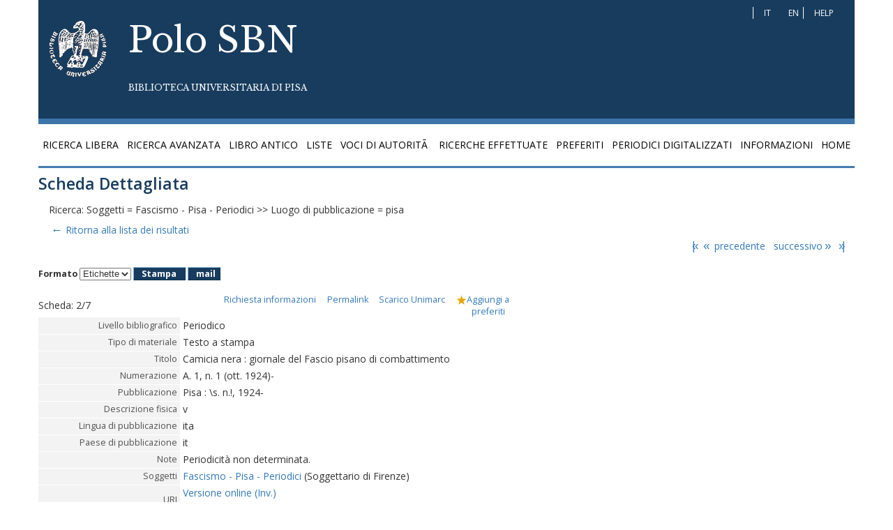

--- FILE ---
content_type: text/html;charset=UTF-8
request_url: https://opac.bibliotecauniversitaria.pi.it/opacpisa/opaclib?db=solr_pisa&nentries=1&resultForward=opac%2Fpisa%2Ffull.jsp&searchForm=opac%2Fpisa%2Ferror.jsp&item:21:Soggetti::@frase@=Fascismo+-+Pisa+-+Periodici&refine=58%21%3A%21pisa%21%3A%21pisa%21%3A%21Luogo+di+pubblicazione&do_cmd=search_show_cmd&saveparams=false&fname=none&from=2
body_size: 5651
content:











<!DOCTYPE html>
<html lang="it">

<head>
        <meta charset="utf-8">
        <meta http-equiv="X-UA-Compatible" content="IE=edge">
        <meta name="viewport" content="width=device-width, initial-scale=1">
        <meta name="description" content="">
        <meta name="author" content="">
        
		<link rel="icon" href="/system/modules/it.inera.bup/resources/img/favicon.ico">
        <title>OPAC -  Polo SBN Biblioteca Universitaria di Pisa</title>
        <link href="/opacpisa/export/system/modules/it.inera.bup/resources/css/bootstrap.min.css" rel="stylesheet">
        <link href='https://fonts.googleapis.com/css?family=Libre+Baskerville%7COpen+Sans:700,600,400' rel='stylesheet' type='text/css'>
        <link href="/opacpisa/export/system/modules/it.inera.bup/resources/css/bupi-style.css" rel="stylesheet">
        <link href="/opacpisa/export/system/modules/it.inera.bup/resources/vendors/icomoon/style.css" rel="stylesheet">
        <link media="all" href="https://opac.bibliotecauniversitaria.pi.it/opacpisa/opac/pisa/resources/css/widget45.css" rel="stylesheet" type="text/css"/>
       <link media="screen, print" href="https://opac.bibliotecauniversitaria.pi.it/opacpisa/opac/pisa/resources/css/yui-reset.css"  rel="stylesheet" type="text/css"/>
	    <link media="print" href="https://opac.bibliotecauniversitaria.pi.it/opacpisa/opac/pisa/resources/css/opacprint.css"  rel="stylesheet" type="text/css"/>
       <link media="screen" href="https://opac.bibliotecauniversitaria.pi.it/opacpisa/opac/pisa/resources/css/opac.css?20140129" rel="stylesheet" type="text/css"/>
     
       <link media="print" href="https://opac.bibliotecauniversitaria.pi.it/opacpisa/opac/pisa/resources/css/opacprint.css" rel="stylesheet" type="text/css"/>
	   <script type="text/javascript" src="https://opac.bibliotecauniversitaria.pi.it/opacpisa/opac/pisa/resources/js/opac.js"></script>
	   <script src="/opacpisa/system/modules/it.inera.bup/resources/js/jquery.min.js"></script>
			<script src="/opacpisa/system/modules/it.inera.bup/resources/js/bootstrap.min.js"></script>
			<script src="/opacpisa/system/modules/it.inera.bup/resources/js/ie10-viewport-bug-workaround.js"></script>
			<script src="/opacpisa/system/modules/it.inera.bup/resources/js/jquery.bupi.js"></script>
      
		<!--[if lt IE 9]><script src="resources/js/ie8-responsive-file-warning.js"></script><![endif]-->
        <script src="/opacpisa/system/modules/it.inera.bup/resources/js/ie-emulation-modes-warning.js"></script>
        <!--[if lt IE 9]>
            <script src="https://oss.maxcdn.com/html5shiv/3.7.2/html5shiv.min.js"></script>
            <script src="https://oss.maxcdn.com/respond/1.4.2/respond.min.js"></script>
        <![endif]-->
		<script type="text/javascript">
var langext = '';
function clearInputs(){
$(".textaccess").val('');
$(".selectaccess").val('');
}

$(document).ready( function(){
    $('a[rel="external"]').attr('target','_blank');
    $("#email").click(function () {
            $("#m_txt_Email").toggle("slow");
    });
    $("#email2").click(function () {
            $("#m_txt_Email2").toggle("slow");
    });
    $("#m_txt_Email").keyup(function(event){
    	  if(event.keyCode == 13){
    	    $("#email_invia").click();
    	  }
    	});
    $("#m_txt_Email2").keyup(function(event){
  	  if(event.keyCode == 13){
  	    $("#email_invia2").click();
  	  }
  	});
    

});</script>
        <script type="text/javascript" src="https://maps.googleapis.com/maps/api/js"></script>
    </head>
  <div class="container bupi-bg-blue bupi-header">
            <div class="row">
                <div class="col-lg-9 col-md-8 col-xs-12">
                    <div class="media bupi-brand">
                        <a class="media-left media-top" href="https://bibliotecauniversitaria.pi.it">
                            <img src="/opacpisa/export/system/modules/it.inera.bup/resources/img/logo_top.png" class="bupi-title-brand" alt="Logo Biblioteca">
                        </a>
                        <div class="media-body">
							<h1 class="media-heading bupi-brand-title">Polo SBN
<br><a href="https://bibliotecauniversitaria.pi.it" title="Biblioteca universitaria di Pisa - Home" class="bupi-uppercase" >Biblioteca Universitaria di Pisa</a></h1>
                        </div>
                    </div>
                </div>
                <div class="col-lg-3 col-md-4 col-xs-12">
                    <div class="row bupi-m-t-10">
                        <div class="col-xs-6">
                            <a href="#" class="bupi-block text-left bupi-uppercase">&nbsp;</a>
                        </div>
                        <div class="col-xs-3 text-center bupi-b-rl-w">
                            <div class="row">
                                <a href="https://opac.bibliotecauniversitaria.pi.it/opacpisa/opac/pisa/change.jsp?language=it" class="col-xs-6 text-right bupi-uppercase">IT</a>
                                <a href="https://opac.bibliotecauniversitaria.pi.it/opacpisa/opac/pisa/change.jsp?language=en" class="col-xs-6 text-left bupi-uppercase">EN</a>
                            </div>
                        </div>
						<div class="col-xs-3">
                            <a href="/opacpisa/content/help/" class="bupi-block text-left bupi-uppercase">Help</a>
                        </div>
                    </div>
                    <div class="row bupi-top-links">
                        <div class="col-xs-12">
                            <a href="#" class="bupi-block text-right bupi-uppercase" style="display:none">
                                <img src="/opacpisa/export/system/modules/it.inera.bup/resources/img/mibact.png" alt="Logo Mibact">
                            </a>
                        </div>
                    </div>
                </div>
            </div>
        </div>
        <div class="container">
            <div class="row">
                <nav class="navbar bupi-navbar navbar-default">
                    <div class="container">
                        <div class="row">
                            <!-- Brand and toggle get grouped for better mobile display -->
                            <div class="navbar-header">
                                <button type="button" class="navbar-toggle collapsed" data-toggle="collapse" data-target="#bs-example-navbar-collapse-1">
                                    <span class="sr-only">Toggle navigation</span>
                                    <span class="icon-bar"></span>
                                    <span class="icon-bar"></span>
                                    <span class="icon-bar"></span>
                                </button>
                            </div>
                            <!-- Collect the nav links, forms, and other content for toggling -->
                            <div class="collapse navbar-collapse" id="bs-example-navbar-collapse-1">
                                <div class="row">
                                    <ul class="nav nav-justified">
									   
										<li><a href="https://opac.bibliotecauniversitaria.pi.it/opacpisa/opac/pisa/free.jsp">Ricerca libera</a></li>
										 <li>
                                            <a href="https://opac.bibliotecauniversitaria.pi.it/opacpisa/opac/pisa/avanzata.jsp">Ricerca avanzata</a>
                                        </li>
										<li><a href="https://opac.bibliotecauniversitaria.pi.it/opacpisa/opac/pisa/antico.jsp">Libro antico</a></li>
										<li><a href="https://opac.bibliotecauniversitaria.pi.it/opacpisa/opac/pisa/list.jsp">Liste</a></li>
										<li><a href="https://opac.bibliotecauniversitaria.pi.it/opacpisa/opac/pisa/authority.jsp">Voci di autoritÃ </a></li>
										
										<li><a href="https://opac.bibliotecauniversitaria.pi.it/opacpisa/opac/pisa/search_executed.jsp">Ricerche effettuate</a></li>
									    <li><a href="javascript:show_preferiti('https://opac.bibliotecauniversitaria.pi.it/opacpisa/opac/pisa/preferiti.jsp','Non hai nessun preferito salvato');">Preferiti</a></li>
									   
                                        <li><a href="https://opac.bibliotecauniversitaria.pi.it/opacpisa/opac/pisa/periodici.jsp">Periodici digitalizzati</a></li>
										<li><a href="https://bibliotecauniversitaria.pi.it/it/informazioni_opac.html">Informazioni</a></li>
										 <li><a href="https://bibliotecauniversitaria.pi.it/it">Home</a></li>
                                    </ul>
                                </div>
                            </div><!-- /.navbar-collapse -->
                        </div><!-- /.container-fluid -->
                    </div>
                </nav>
            </div>
        </div>
		


<div class="container" data-role="bupi-main">
<div class="row">
<div id="contenuti">
		<h2 class="bupi-title-md bupi-color-blue bupi-m-t-10">Scheda Dettagliata 
			</h2>


 <!-- Inclusione dell'header -->
<link type="text/css" href="/opacpisa/opac/pisa/resources/js/base/jquery.ui.all.css;jsessionid=C4671FB2EF93A55C7F3F54AFF7D11465" rel="stylesheet" />
<script type="text/javascript" src="/opacpisa/opac/pisa/resources/js/sbnweb.js;jsessionid=C4671FB2EF93A55C7F3F54AFF7D11465"></script>
<style>
		.available {
			color: green;
		}
		.unavailable {
			color: red;
		}
	</style>




 <div id="colonna_principale_container">
      <div id="colonna_principale">

        <!-- inizio corpo opac -->
		<div id="corpo_opac">
			<div class="intestazione container">
			    <div class="ricerca_effettuata_e_ordinamento">
        			<div class="ricerca_effettuata">

						Ricerca:  Soggetti = Fascismo - Pisa - Periodici  &gt;&gt; Luogo di pubblicazione = pisa	 
				    </div>
					<div class="risultati">
						<div class="lista_ris">
							<a href="/opacpisa/opaclib?db=solr_pisa&amp;select_db=solr_pisa&amp;nentries=50&amp;from=1&amp;searchForm=opac/pisa/error.jsp&amp;resultForward=opac/pisa/brief.jsp&amp;do_cmd=show_cmd&amp;rpnlabel=+Soggetti+%3D+Fascismo+-+Pisa+-+Periodici+&amp;rpnquery=%40attrset+bib-1++%40attr+1%3D21+%40attr+4%3D1+%22Fascismo+-+Pisa+-+Periodici%22&amp;totalResult=7&amp;refine=58%21%3A%21pisa%21%3A%21pisa%21%3A%21Luogo+di+pubblicazione" title="Lista dei risultati"><span class="arrow">&larr;</span>Ritorna alla lista dei risultati</a><br />
						</div>
						<div  class="paginazione scorrimento_ris">
					        <a href="/opacpisa/opaclib?db=solr_pisa&amp;select_db=solr_pisa&amp;nentries=1&amp;from=1&amp;searchForm=opac/pisa/error.jsp&amp;resultForward=opac/pisa/full.jsp&amp;do_cmd=search_show_cmd&amp;rpnlabel=+Soggetti+%3D+Fascismo+-+Pisa+-+Periodici+&amp;rpnquery=%40attrset+bib-1++%40attr+1%3D21+%40attr+4%3D1+%22Fascismo+-+Pisa+-+Periodici%22&amp;totalResult=7&amp;refine=58%21%3A%21pisa%21%3A%21pisa%21%3A%21Luogo+di+pubblicazione&amp;fname=none" title="Primo risultato"><span class="arrow" style="letter-spacing: -0.25em">|&laquo;</span></a>
							<span class="hide">|</span>
					        <a href="/opacpisa/opaclib?db=solr_pisa&amp;select_db=solr_pisa&amp;nentries=1&amp;from=1&amp;searchForm=opac/pisa/error.jsp&amp;resultForward=opac/pisa/full.jsp&amp;do_cmd=search_show_cmd&amp;rpnlabel=+Soggetti+%3D+Fascismo+-+Pisa+-+Periodici+&amp;rpnquery=%40attrset+bib-1++%40attr+1%3D21+%40attr+4%3D1+%22Fascismo+-+Pisa+-+Periodici%22&amp;totalResult=7&amp;refine=58%21%3A%21pisa%21%3A%21pisa%21%3A%21Luogo+di+pubblicazione&amp;fname=none" title="Risultati precedente"><span class="arrow">&laquo;</span> precedente</a>
					        <span class="hide">|</span>&nbsp;
					        <a href="/opacpisa/opaclib?db=solr_pisa&amp;select_db=solr_pisa&amp;nentries=1&amp;from=3&amp;searchForm=opac/pisa/error.jsp&amp;resultForward=opac/pisa/full.jsp&amp;do_cmd=search_show_cmd&amp;rpnlabel=+Soggetti+%3D+Fascismo+-+Pisa+-+Periodici+&amp;rpnquery=%40attrset+bib-1++%40attr+1%3D21+%40attr+4%3D1+%22Fascismo+-+Pisa+-+Periodici%22&amp;totalResult=7&amp;refine=58%21%3A%21pisa%21%3A%21pisa%21%3A%21Luogo+di+pubblicazione&amp;fname=none" title="Risultato successivo">successivo<span class="arrow">&raquo;</span></a>
							<span class="hide">|</span>
					 		<a href="/opacpisa/opaclib?db=solr_pisa&amp;select_db=solr_pisa&amp;nentries=1&amp;from=7&amp;searchForm=opac/pisa/error.jsp&amp;resultForward=opac/pisa/full.jsp&amp;do_cmd=search_show_cmd&amp;rpnlabel=+Soggetti+%3D+Fascismo+-+Pisa+-+Periodici+&amp;rpnquery=%40attrset+bib-1++%40attr+1%3D21+%40attr+4%3D1+%22Fascismo+-+Pisa+-+Periodici%22&amp;totalResult=7&amp;refine=58%21%3A%21pisa%21%3A%21pisa%21%3A%21Luogo+di+pubblicazione&amp;fname=none" title="Ultimo risultato"><span class="arrow" style="letter-spacing: -0.25em">&raquo;|</span></a>
				      </div>
					</div>
					<div class="clear" style="display:inline;">&nbsp;</div>
				</div>
			</div>
<div id="bordo">

<div class="azioni" >	
<form id="format_form" action="/opacpisa/opaclib" method="post"  accept-charset="UTF-8">
<div>
<input type="hidden" name="saveparams" value="format" />
<input type="hidden" name="db" value="solr_pisa" />
<input type="hidden" name="select_db" value="solr_pisa" />
<input type="hidden" name="from" value="2" />
<input type="hidden" name="searchForm" value="opac/pisa/full.jsp" />
<input type="hidden" name="resultForward" value="opac/pisa/full.jsp" />
<input type="hidden" name="do_cmd" value="search_show_cmd" />
<input type="hidden" name="rpnlabel" value="+Soggetti+%3D+Fascismo+-+Pisa+-+Periodici+"/><input type="hidden" name="rpnquery" value="%40attrset+bib-1++%40attr+1%3D21+%40attr+4%3D1+%22Fascismo+-+Pisa+-+Periodici%22"/><input type="hidden" name="totalResult" value="7" /><input type="hidden" name="refine" value="58%21%3A%21pisa%21%3A%21pisa%21%3A%21Luogo+di+pubblicazione"/><input type="hidden" name="fname" value="none"/>

<input type="hidden" name="purl" value="/opacpisa/opaclib?db=solr_pisa&amp;saveparams=false&amp;nentries=1&amp;from=2&amp;resultForward=opac%2Fpisa%2Ffull_mail.jsp&amp;item:21:Soggetti::@frase@=Fascismo+-+Pisa+-+Periodici&amp;searchForm=opac%2Fpisa%2Ferror.jsp&amp;fname=none&amp;do_cmd=search_show_cmd&amp;refine=58%21%3A%21pisa%21%3A%21pisa%21%3A%21Luogo+di+pubblicazione" />
<input type="hidden" name="backurl" value="/opacpisa/opaclib?db=solr_pisa&amp;saveparams=false&amp;nentries=1&amp;from=2&amp;resultForward=opac%2Fpisa%2Ffull.jsp&amp;item:21:Soggetti::@frase@=Fascismo+-+Pisa+-+Periodici&amp;searchForm=opac%2Fpisa%2Ferror.jsp&amp;fname=none&amp;do_cmd=search_show_cmd&amp;refine=58%21%3A%21pisa%21%3A%21pisa%21%3A%21Luogo+di+pubblicazione" />
<input type="hidden" name="subject" value="Risultati Ricerca OPAC" />
<input type="hidden" name="nentries" value="1" />
<input type="hidden" name="mailformat" value="text" />
<ul>

 <label for="format">Formato</label>
	        <select name="format"  onchange="change_formato('format_form','opac/pisa/full_uni.jsp')" id="format" >
	        <option  value="unimarc" >Etichette</option>
	        	<option  value="isbd" >ISBD</option>
	        	<option  value="stampa" >Unimarc</option>
	         </select>
 
	<li class="bottone"><a href="/opacpisa/opaclib?db=solr_pisa&amp;saveparams=false&amp;nentries=1&amp;from=2&amp;resultForward=opac%2Fpisa%2Ffull_mail.jsp&amp;item:21:Soggetti::@frase@=Fascismo+-+Pisa+-+Periodici&amp;searchForm=opac%2Fpisa%2Ferror.jsp&amp;fname=none&amp;do_cmd=search_show_cmd&amp;refine=58%21%3A%21pisa%21%3A%21pisa%21%3A%21Luogo+di+pubblicazione" style="margin-left:5px; margin-right:5px;">Stampa</a></li>	         
    <li class="bottone"><label for="m_txt:Email"><a id="email" href="#" style="margin-left:5px;">mail</a></label></li>
    <li><span id="m_txt_Email" style="display: none !important;"><input name="m_txt:Email" id="m_txt:Email" type="text" tabindex="50" class="textaccess"  />
     <input  id="email_invia" type="button" name="Invia" value="Invia" class="bottone_ris bottone" onclick="send_mail('format_form','email');" /></span></li>
</ul>
</div>
</form>

        </div>
        


<div id="citazioni-dialog-modal2" title="Citazioni">
        <p id="citazioni-content2"></p>
</div>
<div class="tabella-biblioteche">
	
	
	<div>
	
	
		<table id="detail" class="details" summary="Campi della scheda" cellpadding="0" cellspacing="0">
		<tbody>
			<tr>
				<th class="tabella-biblioteche-intestazione1" colspan="1" ><strong>Scheda</strong>: <span class="numdetails">2/7</span></th>
				<th class="tabella-biblioteche-intestazionefull-last azioni" style="width:70%;text-align:right;">
					<ul>
					<li><a href="/opacpisa/opaclib?db=solr_pisa&amp;select_db=solr_pisa&amp;nentries=1&amp;from=2&amp;searchForm=opac/pisa/error.jsp&amp;resultForward=opac/pisa/richiesta_info.jsp&amp;do_cmd=search_show_cmd&amp;format=xml&amp;rpnlabel=+Soggetti+%3D+Fascismo+-+Pisa+-+Periodici+&amp;rpnquery=%40attrset+bib-1++%40attr+1%3D21+%40attr+4%3D1+%22Fascismo+-+Pisa+-+Periodici%22&amp;totalResult=7&amp;refine=58%21%3A%21pisa%21%3A%21pisa%21%3A%21Luogo+di+pubblicazione&amp;fname=none" title="Richiesta Informazioni per la scheda ">Richiesta informazioni</a></li>  
<li><a href="https://opac.bibliotecauniversitaria.pi.it/bid/CFI0373374" title="https://opac.bibliotecauniversitaria.pi.it/bid/CFI0373374"> Permalink<span class="hide"> 2 </span></a></li>
                                       
					
						<li><a href="/opacpisa/opaclib?db=solr_pisa&amp;select_db=solr_pisa&amp;nentries=1&amp;from=2&amp;searchForm=opac/pisa/error.jsp&amp;resultForward=opac/pisa/scarico_uni.jsp&amp;do_cmd=search_show_cmd&amp;format=unimarc&amp;rpnlabel=+Soggetti+%3D+Fascismo+-+Pisa+-+Periodici+&amp;rpnquery=%40attrset+bib-1++%40attr+1%3D21+%40attr+4%3D1+%22Fascismo+-+Pisa+-+Periodici%22&amp;totalResult=7&amp;refine=58%21%3A%21pisa%21%3A%21pisa%21%3A%21Luogo+di+pubblicazione&amp;fname=none" title="Scarico Unimarc del record ">Scarico Unimarc<span class="hide"> 2 </span></a></li>
						<li style="display:inline;" class="preferiti">
<span style="display:none;" id="starblack_CFI0373374">
<a href="javascript:del_preferito('CFI0373374','CFI0373374','','/opacpisa');" title="Rimuovi da preferiti">
<img alt="blackstar" src="/opacpisa/opac/pisa/resources/images/blackstar.gif"/>Rimuovi da preferiti</a>
</span>
<span style="display:none;" id="star_CFI0373374">
<a href="javascript:add_preferito('CFI0373374','CFI0373374');" title="Aggiungi a preferiti">
<img alt="preferiti" src="/opacpisa/opac/pisa/resources/images/star.gif"/>Aggiungi a preferiti</a>
</span>
<script type="text/javascript">print_star('CFI0373374','CFI0373374');</script>
</li>

					</ul>
				</th>
			</tr>
    		
			<tr xmlns:record="http://www.loc.gov/MARC21/slim">
<td class="detail_key">Livello bibliografico</td><td class="detail_value">
					Periodico
				</td>
</tr><tr>
<td class="detail_key">Tipo di materiale</td><td class="detail_value">
					Testo a stampa
				</td>
</tr><tr>
<td class="detail_key">
					Titolo
				</td><td class="detail_value"> Camicia nera : giornale del Fascio pisano di combattimento</td>
</tr><tr>
<td class="detail_key">
					Numerazione
				</td><td class="detail_value">A. 1, n. 1 (ott. 1924)-    </td>
</tr><tr>
<td class="detail_key">
					Pubblicazione
				</td><td class="detail_value"> Pisa : \s. n.!, 1924-<br>
</td>
</tr><tr>
<td class="detail_key">
					Descrizione fisica
				</td><td class="detail_value"> v</td>
</tr><tr>
<td class="detail_key">
					Lingua di pubblicazione
				</td><td class="detail_value">ita</td>
</tr><tr>
<td class="detail_key">
					Paese di pubblicazione
				</td><td class="detail_value">it</td>
</tr><tr>
<td class="detail_key">
					Note
				</td><td class="detail_value">Periodicit&agrave; non determinata.<a href=""></a>
<br>
</td>
</tr><tr>
<td class="detail_key">
					Soggetti
				</td><td class="detail_value"><a href="/opacpisa/opaclib?db=solr_pisa&amp;resultForward=opac/pisa/brief.jsp&amp;from=1&amp;nentries=10&amp;searchForm=opac/pisa/error.jsp&amp;do_cmd=search_show_cmd&amp;item:21:Soggetti::@frase@=Fascismo - Pisa - Periodici">Fascismo - Pisa - Periodici</a> (Soggettario di Firenze)</td>
</tr><tr>
<td class="detail_key">
					URI
				</td><td class="detail_value"><a rel="external" href="http://www.internetculturale.it/it/913/emeroteca-digitale-italiana/periodic/testata/9766">Versione online (Inv.)</a>
<br>
<a rel="external" href="http://www.internetculturale.it/it/913/emeroteca-digitale-italiana/periodic/testata/9766">Versione online (Inv.)</a></td>
</tr><tr>
<td class="detail_key">
					Identificativo record
				</td><td class="detail_value">CFI0373374</td>
</tr>


	</tbody>
</table>

</div>
</div>

<div id="1">
	<div xmlns:str="http://exslt.org/strings" xmlns:record="http://www.loc.gov/MARC21/slim" style="margin:10px;font-weight: bold;">Posseduto</div><table summary="" id="collocazione" cellpadding="0" cellspacing="0" class="collocazione">
<tbody>
<tr>
<th class="th-sep">Biblioteca</th><th class="th-sep">Collocazione</th><th class="th-sep">Inventario</th><th class="th-sep">Note di esemplare</th><th class="th-sep">Numero dei volumi o consistenze dei periodici</th><th class="th-nosep">Fruizione</th>
</tr>
<tr>
<td>Biblioteca universitaria</td><td>GIORN.PIS.45                      1924                     </td><td>000105347    <a rel="external" href="http://www.internetculturale.it/it/913/emeroteca-digitale-italiana/periodic/testata/9766"> copia digitale </a></td><td style="border-right:none;">1924 CAMicia nera&nbsp;</td><td style="border-right:none;">1,n.1(1924)-2,n.1(1925)&nbsp;</td><td>consultazione e fotoriproduzione<a rel="external" title="I servizi vengono gestiti in una nuova finestra" href="https://pis.sbn.it/servizi/login.do?AUTO=Y&TIT=+Camicia+nera+:+giornale+del+Fascio+pisa&AUT=&NAT=s&BIB=+R1&INV=+++105347"> Servizi</a></td>
</tr>
</tbody>
</table><br>

</div>


<br/>

	 
<div style="margin-top:1.5em;"></div>
<div class="intestazione_footer container">
    <div class="range_risultati_e_paginazione">
        <div class="paginazione">
	        <a href="/opacpisa/opaclib?db=solr_pisa&amp;select_db=solr_pisa&amp;nentries=1&amp;from=1&amp;searchForm=opac/pisa/error.jsp&amp;resultForward=opac/pisa/full.jsp&amp;do_cmd=search_show_cmd&amp;format=unimarc&amp;rpnlabel=+Soggetti+%3D+Fascismo+-+Pisa+-+Periodici+&amp;rpnquery=%40attrset+bib-1++%40attr+1%3D21+%40attr+4%3D1+%22Fascismo+-+Pisa+-+Periodici%22&amp;totalResult=7&amp;refine=58%21%3A%21pisa%21%3A%21pisa%21%3A%21Luogo+di+pubblicazione&amp;fname=none" title="Primo risultato"><span class="arrow" style="letter-spacing: -0.25em">|&laquo;</span></a>
			<span class="hide">|</span>
	        <a href="/opacpisa/opaclib?db=solr_pisa&amp;select_db=solr_pisa&amp;nentries=1&amp;from=1&amp;searchForm=opac/pisa/error.jsp&amp;resultForward=opac/pisa/full.jsp&amp;do_cmd=search_show_cmd&amp;format=unimarc&amp;rpnlabel=+Soggetti+%3D+Fascismo+-+Pisa+-+Periodici+&amp;rpnquery=%40attrset+bib-1++%40attr+1%3D21+%40attr+4%3D1+%22Fascismo+-+Pisa+-+Periodici%22&amp;totalResult=7&amp;refine=58%21%3A%21pisa%21%3A%21pisa%21%3A%21Luogo+di+pubblicazione&amp;fname=none" title="Risultati precedente"><span class="arrow">&laquo;</span> precedente</a>
	        <span class="hide">|</span>&nbsp;
	        <a href="/opacpisa/opaclib?db=solr_pisa&amp;select_db=solr_pisa&amp;nentries=1&amp;from=3&amp;searchForm=opac/pisa/error.jsp&amp;resultForward=opac/pisa/full.jsp&amp;do_cmd=search_show_cmd&amp;format=unimarc&amp;rpnlabel=+Soggetti+%3D+Fascismo+-+Pisa+-+Periodici+&amp;rpnquery=%40attrset+bib-1++%40attr+1%3D21+%40attr+4%3D1+%22Fascismo+-+Pisa+-+Periodici%22&amp;totalResult=7&amp;refine=58%21%3A%21pisa%21%3A%21pisa%21%3A%21Luogo+di+pubblicazione&amp;fname=none" title="Risultato successivo">successivo<span class="arrow">&raquo;</span></a>
			<span class="hide">|</span>
	 		<a href="/opacpisa/opaclib?db=solr_pisa&amp;select_db=solr_pisa&amp;nentries=1&amp;from=7&amp;searchForm=opac/pisa/error.jsp&amp;resultForward=opac/pisa/full.jsp&amp;do_cmd=search_show_cmd&amp;format=unimarc&amp;rpnlabel=+Soggetti+%3D+Fascismo+-+Pisa+-+Periodici+&amp;rpnquery=%40attrset+bib-1++%40attr+1%3D21+%40attr+4%3D1+%22Fascismo+-+Pisa+-+Periodici%22&amp;totalResult=7&amp;refine=58%21%3A%21pisa%21%3A%21pisa%21%3A%21Luogo+di+pubblicazione&amp;fname=none" title="Ultimo risultato"><span class="arrow" style="letter-spacing: -0.25em">&raquo;|</span></a>
        </div>
    </div>

    <div class="ricerca_effettuata_e_ordinamento" >
        <div>
<a href="/opacpisa/opaclib?db=solr_pisa&amp;select_db=solr_pisa&amp;nentries=50&amp;from=1&amp;searchForm=opac/pisa/error.jsp&amp;resultForward=opac/pisa/brief.jsp&amp;do_cmd=show_cmd&amp;rpnlabel=+Soggetti+%3D+Fascismo+-+Pisa+-+Periodici+&amp;rpnquery=%40attrset+bib-1++%40attr+1%3D21+%40attr+4%3D1+%22Fascismo+-+Pisa+-+Periodici%22&amp;totalResult=7&amp;refine=58%21%3A%21pisa%21%3A%21pisa%21%3A%21Luogo+di+pubblicazione" title="Lista dei risultati"><span class="arrow">&larr;</span>Ritorna alla lista dei risultati</a>
        </div>

    </div>
</div>

</div>
</div>

<script type="text/javascript">
 $(function() {
	$("#localizza_change").click(function () {
      for (i=1; i  <= 1; i++)
		 $("#"+i).toggle("slow");
		if ($("#localizza_change").text().indexOf("asco") > -1) {
			  $("#localizza_change").html( '<span class="bottone_ris"></span>');
			  setCookie("nascondi","nascondi");
		}
		else {
			 $("#localizza_change").html( '<span class="bottone_ris"></span>');
			 setCookie("nascondi","");
		}
				 
		 
	});
	$("#localizza_change").init(function () {
		val_nascondi = getCookie("nascondi");
		
		
		if (val_nascondi.indexOf("nascondi") > -1) {
			  $("#localizza_change").html( '<span class="bottone_ris"></span>');
			  for (i=1; i  <= 1; i++)
					 $("#"+i).toggle("slow");
		}		 
		 
	});
});

</script>
</div>
<div id="servizi-dialog-modal" title="">
       <p id="servizi-content"></p>
</div>
</div>
<div class="row">&nbsp;</div>
</div>
</div>
<!-- c:import url="https://opac.bibliotecauniversitaria.pi.it/footer_opac.html" /-->
<!-- Piwik -->
<script type="text/javascript">
  var _paq = _paq || [];
  _paq.push(["setDocumentTitle", document.domain + "/" + document.title]);
  _paq.push(["setCookieDomain", "*.opac.pisa.sbn.it"]);
  _paq.push(["trackPageView"]);
  _paq.push(["enableLinkTracking"]);

  (function() {
    var u=(("https:" == document.location.protocol) ? "https" : "https") + "://ping.inera.it/";
    _paq.push(['disableCookies']);
    _paq.push(["setTrackerUrl", u+"piwik.php"]);
    _paq.push(["setSiteId", "11"]);
    var d=document, g=d.createElement("script"), s=d.getElementsByTagName("script")[0]; g.type="text/javascript";
    g.defer=true; g.async=true; g.src=u+"piwik.js"; s.parentNode.insertBefore(g,s);
  })();
</script>
<!-- End Piwik Code -->
</body>
</html>
 <!-- Inclusione del footer -->





--- FILE ---
content_type: text/css
request_url: https://opac.bibliotecauniversitaria.pi.it/opacpisa/export/system/modules/it.inera.bup/resources/vendors/icomoon/style.css
body_size: 401
content:
@font-face {
	font-family: 'icomoon';
	src:url('fonts/icomoon.eot?g1z4h2');
	src:url('fonts/icomoon.eot?#iefixg1z4h2') format('embedded-opentype'),
		url('fonts/icomoon.woff?g1z4h2') format('woff'),
		url('fonts/icomoon.ttf?g1z4h2') format('truetype'),
		url('fonts/icomoon.svg?g1z4h2#icomoon') format('svg');
	font-weight: normal;
	font-style: normal;
}

[class^="icon-"], [class*=" icon-"] {
	font-family: 'icomoon';
	speak: none;
	font-style: normal;
	font-weight: normal;
	font-variant: normal;
	text-transform: none;
	line-height: 1;

	/* Better Font Rendering =========== */
	-webkit-font-smoothing: antialiased;
	-moz-osx-font-smoothing: grayscale;
}

.icon-libro:before {
	content: "\e606";
}

.icon-orologio:before {
	content: "\e605";
}

.icon-biblio:before {
	content: "\e600";
}

.icon-elettronica:before {
	content: "\e601";
}

.icon-telefono:before {
	content: "\e602";
}

.icon-mirino:before {
	content: "\e603";
}

.icon-prestito:before {
	content: "\e604";
}



--- FILE ---
content_type: text/css
request_url: https://opac.bibliotecauniversitaria.pi.it/opacpisa/opac/pisa/resources/css/opac.css?20140129
body_size: 1956
content:
#corpo_opac input, #corpo_opac textarea, #corpo_opac button, #corpo_opac select {
	font-family: tahoma, verdana, arial, helvetica, sans-serif;
	font-size: 1em;
}

img {border: 0;}

#header_opac {
	margin-bottom: 1em;
}

.testo_con_ombra {position:relative; z-index:10;}
.ombra {display: none; position:absolute; left:1px; top:0px; color: #D3D3D3; z-index:-9;}

#corpo_opac {
	margin-top: 1em;
}


#colonna_risultati_container {float:left; width: 75%; padding:0;}
#colonna_risultati {margin:0;  border: none;}

#colonna_utility_container {float: left; width: 24.8%;}
#colonna_utility {background: #fff; margin-left:10px; padding:5px; border-left: 1px solid #D3D3D3;}

#filtri_brief .filtro_sezione {margin-bottom: 5px;}
#filtri_brief .filtro_campo, #filtri_brief .filtro_campo .close {font-weight: bold; color:#333;  border-bottom: 1px none #c0c0c0;}
#filtri_brief .filtro_lista_valori {font-size: 90%;}
.filtro_lista_valori, .scan_lista_valori {list-style: none; margin:0; padding: 0;}
.filtro_lista_valori .filtro_occval, .scan_lista_valori .scan_occval {font-size: 90%; color: #696969;}
.filtro_lista_valori li, .scan_lista_valori li {line-height: 1.3em; margin-bottom: 0.1em; padding-left: 15px; background: url("../images/common/filter_list_bullet.png") left 0.2em no-repeat; }


#intestazione {margin:0 0 20px 0; background:#f0f0f0; font-size: 90%;}
#intestazione a:hover, #footerpag a:hover {text-decoration: none;}
.footerpag {margin:10px 0 20px 0; background:#f0f0f0; font-size: 90%;min-height: 20px;}

#range_risultati_e_paginazione {float:right;}
div.ricerca_effettuata, #range_risultati {margin-bottom: 0.5em;}

#range_risultati, #range_risultati_e_paginazione div.paginazione {text-align: right;}

#records td input.selection_checkbox {margin: 0; padding:0;}
#records .rec_3a_linea {color: #696969;}

.div-bottoni {
	text-align: center;
}


.bottone {
	font-weight: bold;
	color: white;
	background-color: #183C5E;
	border: 1px solid #183C5E;
	border-color: #7EB2D4 #0D334C #0D334C #7EB2D4;
	text-decoration: none;
	padding: 0 0.4em;
}
 .bottone a, .bottone a:hover{
 color: white;
 }
.error {
	font-family: Arial, Helvetica, sans-serif;
	font-size: 100%;
	font-weight: bold;
	color: #CC0000;
	background-color: #f3f3f3;
	text-decoration: none;
    padding: 0.3em 0.5em;
}



.largeform {
	white-space: nowrap;
}


.records td {
	vertical-align: top;
    padding-bottom: 1em;
}



.records td.cella_preview {
	padding-bottom: 0em;
	width: 80px;
}

#list_results td {
    padding-bottom: 0.5em;
}



.records td.cella_numrec, #list_results td.listnum {
	font-family: Arial, Helvetica, sans-serif;
	text-align: right;
	vertical-align: top;
	color: #B07B84;
	padding-right: 1em;
}

.records .rectitolo {font-weight: bold;}

#records td.elemRicercheEffettuate, td.elemRicerche {
	font-family: Arial, Helvetica, sans-serif;
	text-align: left;
	vertical-align: down;
	color: #B07B84;
	padding-right: 1em;
}

#records td.elemRicercheEffettuateIncolonnato {
	font-family: Arial, Helvetica, sans-serif;
	text-align: right;
	vertical-align: down;
	color: #B07B84;
	padding-right: 1em;
}

#records td.intestRicercheEffettuate {
	font-family: Arial, Helvetica, sans-serif;
	text-align: center;
	vertical-align: top;
	color: #505050;
	padding-right: 1em;
}

#records a.cancella {
	font-family: Arial, Helvetica, sans-serif;
	font-weight: bold;
	text-align: right;
	vertical-align: top;
	color: #B07B84;
	padding-right: 1em;
	font-size: 50%;
}

div.paginaPrecedente { margin-bottom: 1em; }

div.paginaPrecedente * { vertical-align: middle; }

div.paginazione {
	text-align: right;
}


div.paginazione a {text-decoration: none;}

.numpage, .numcurrentpage, .arrow {	padding: 0 0.2em;}
.numcurrentpage {font-weight: bold;}
span.arrow {font-size: 120%; font-family: verdana, helvetica, arial;}

.details .detail_key, .collocazione th, #list_results th, #multidb_results th, #distributori th {
	font-size: 90%;
	color: #505050;
	background-color: #f3f3f3;
	padding: 2px 4px;
	line-height: 1.5em;
	border-bottom: 1px solid white;
	font-weight: normal;
}

.details .detail_key { text-align: right; }

.details .detail_value {
	padding: 2px 4px;
	text-align: left;
	vertical-align: middle;
}

.details { margin-bottom: 1em; }

.collocazione, #list_results, #distributori { width: 99%; }

.collocazione th, #list_results th, #multidb_results th, #distributori th {
	border-right: 1px solid white;
	text-align: left;
}

.collocazione td, #multidb_results td, #distributori td {
    padding: 2px 4px;
    text-align: left;
    vertical-align: top;
}

.collocazione td, #distributori td { border: 3px solid #e0e0e0;padding: 10px 10px; }

#list_results td.listoccur { text-align: center; }

#multidb_results td.nresults { text-align: right; }

.rec_icorep, .rec_icodig, .rec_icoseg {
	padding: 0.02em 0.2em 0em 0.2em;
	font-size: 72%;
}

acronym {
	color: red;1px solid #2079B5
	border: 1px solid #666;
	cursor: help;
}
abbr {
	color: red;1px solid #2079B5
	border: 1px solid #666;
	cursor: help;
}

.azioni {
	font-size: 0.9em;
	margin-bottom: 1em;
}

.azioni ul {
	list-style: none;
	margin: 0;
	padding: 0;
}

.azioni li {
	display: inline;
	padding: 0 0.5em;
/*	border-left: 1px solid gray; */
}

.acrobat {
	line-height: 2em;
	padding-left: 20px;
	background: url("../images/acrobat.gif")  no-repeat;
}

table td.label { text-align: right; }

.bg_diag_2x2 {background: url(../images/common/bg_diag_2x2.gif) top left repeat;}
.bg_diag_4x4 {background: url(../images/common/bg_diag_4x4.gif) top left repeat;}

.col_33_container {width: 33%; float: left;}
.col_20_container {width: 20%; float: left;}
.col_50_container {width: 50%; float: left;}
.colonna {padding-right: 12px;}

label.aligned_1 {float:left; width:13em; display:block; text-align:right; padding-right:5px; vertical-align: middle;}
.medium_width {width: 25em;}

sup {font-size: 65%; padding-left: 1px;}

.red {color:#c91800; font-weight: bold;}

.intestazione-colonna-filtri {
background: #003366;
color: #FFFFFF;
padding: 2px 2px 2px 5px;
font-weight: bold;
margin: -40px 0 15px 1px;
}

#filtri_brief > ul > li > a {
padding-left: 17px;
margin-left: -1px;
background: url("../images/listexpanded.gif") no-repeat scroll left 5px transparent;
font-size: 14px;
}

#filtri_brief > ul > li > a.close {background-image: url("../images/listexpanded.gif");
float:left;
font-weight: bold; color:#333;  border-bottom: 1px none #c0c0c0;}
}
#filtri_brief > ul > li > a.open {background-image: url("../images/listcollapsed.gif")
float:left;
font-weight: bold; color:#333;  border-bottom: 1px none #c0c0c0;}
}

.label1 {color:black!important; font-weight: normal; font-size: 15px!important; line-height: 28px!important;}



--- FILE ---
content_type: application/javascript
request_url: https://opac.bibliotecauniversitaria.pi.it/opacpisa/opac/pisa/resources/js/opac.js
body_size: 2033
content:

var cook_name_preferiti = "preferiti";
var pref_style = "block";
function check_prestito (idname) {
	var formobj = document.getElementById('form_'+idname);


	for (var i = 0; i < formobj.elements.length; i++) {
		if((formobj.elements[i].name.indexOf ('cod_ana') != (-1)) && formobj.elements[i].checked)
		{
			formobj.submit();
			return true;
		}
	}
	alert("Almeno una biblioteca deve essere selezionata");
	return false;

}
function abilitaDiv(filtro) {
	toggle('altriDiv_' + filtro);
	toggle('altriLink_' + filtro);
}
function toggle(obj) {
	var div1 = document.getElementById(obj);
	if (div1.style.display == 'none' || div1.style.display == '') {
		div1.style.display = pref_style;
	} else {
		div1.style.display = 'none'
	}
}
function toggleINLINE(obj) {
	var div1 = document.getElementById(obj);
	if (div1.style.display == 'none' || div1.style.display == '') {
		div1.style.display = 'inline';
	} else {
		div1.style.display = 'none'
	}
}
function getCookie(c_name)
{
	if (document.cookie.length>0)
	{
		c_start=document.cookie.indexOf(c_name + "=");
		if (c_start!=-1)
		{
			c_start=c_start + c_name.length+1;
			c_end=document.cookie.indexOf(";",c_start);
			if (c_end==-1) c_end=document.cookie.length;
			return unescape(document.cookie.substring(c_start,c_end));
		}
	}
	return "";
}

function setCookie(c_name,value,expiredays)
{
	var exdate=new Date();
	exdate.setDate(exdate.getDate()+expiredays);
	document.cookie=c_name+ "=" +escape(value)+ ";path=/" +
	((expiredays==null) ? "" : ";expires="+exdate.toUTCString());
}

function add_preferito(id,id_name) {
//	alert(id+ ':'+id_name);
	var old = getCookie(cook_name_preferiti);
	if (old.indexOf(id) == -1)
		setCookie(cook_name_preferiti,old+','+ id,365); 

	toggleINLINE('star_'+ id_name);
	toggleINLINE('starblack_'+ id_name);
}

function del_preferito(id,id_name, label, context) {


	var old = getCookie(cook_name_preferiti);

//	alert(old+'%%%'+id);
	if ((indx= old.indexOf(id)) != -1) {
		if (indx > 0)
			old = old.substring(0, indx)+ old.substring(indx+id.length+1);
		else
			old = old.substring(id.length+1);
		if (old.charAt(0) == ',')
			old = old.substring(1);
		//alert(old);
		setCookie(cook_name_preferiti,old,365); 
	}

	toggleINLINE('star_'+ id_name);
	toggleINLINE('starblack_'+ id_name);
	if (label.length > 0 && old.length > 0)
		document.location.href= context + '/opac/pisa/preferiti.jsp';
	else if (label.length > 0 )
		alert('Nessun preferito/Bookmark is void');
}

function print_star (id,id_name) {
	var old = getCookie(cook_name_preferiti);
//	alert(id + '%%%' + old);
	if (old.indexOf(id) == -1)
		toggleINLINE('star_'+ id_name);
	else
		toggleINLINE('starblack_'+ id_name);
}

function show_preferiti(url, message) {
	var old = getCookie(cook_name_preferiti);
	if (old.length > 0)
		document.location.href = url;
	else
		alert(message);
}

function send_mail (idname,message) {
	var formobj = document.getElementById(idname);

	formobj.do_cmd.value = 'zmail_cmd';
	formobj.rpnquery.value = '';
	formobj.rpnlabel.value = '';
	formobj.resultForward.value="opac/pisa/resultmailamico.jsp";
	formobj.searchForm.value="opac/pisa/error.jsp";
	/*if (formobj.m_txt:Email.value.length() == 0) {
		alert(message);
		return false;

	} */
	formobj.submit();
	return true;

}

function change_formato (idname,fulluni) {
	var formobj = document.getElementById(idname);
	formobj.purl.value = '';
	formobj.backurl.value = '';
	formobj.fname.value='none';
	if (formobj.format.value == 'stampa')  {
		formobj.resultForward.value = fulluni;
		formobj.format.value = 'unimarc';
	}
	formobj.submit();

	return true;

}

function form_submit (idname,db) {
	var formobj = document.getElementById(idname);
	formobj.submit();
	return true;

}
function create_link (link) {
	var test = link.replace(/amp;/g,"");
	return test;
}

function check_visualizza (idname) {
	var formobj = document.getElementById(idname);
	var num = 0;
	var rec = getCookie('items_rs');
	if (rec == null || rec == undefined)
		rec = '';
	if (rec && rec != '') {
		num = rec.length ;
		rec = '@' + rec + '@';
	}
	else
		rec = '@';
	for (var i = 0; i < formobj.elements.length; i++) {
		if((formobj.elements[i].name.indexOf ('recordselected') != (-1)) &&
				formobj.elements[i].checked && rec.indexOf('@' +formobj.elements[i].value + '@') == -1)
		{
			num++;
			rec = rec + formobj.elements[i].value + '@';
			formobj.elements[i].value = '';
			formobj.elements[i].checked = false;
		}
	}
	if (num <= 0)
	{
		alert("Almeno un record deve essere selezionato");
		return false}
	else {
		var first = true;
		for ( i = 0; i < formobj.elements.length; i++) {
			if(formobj.elements[i].name.indexOf ('recordselected') != (-1)) {
				if (first) {
					formobj.elements[i].value = rec.substring(1,rec.length-1); 
					first = false;
					formobj.elements[i].checked = true;
				}
			}
			if(formobj.elements[i].name.indexOf ('purl') != (-1)) {
				formobj.elements[i].value = '';
			}
			if(formobj.elements[i].name.indexOf ('backurl') != (-1)) {
				formobj.elements[i].value = '';
			}
		}
		// formobj.purl.value = '';
		//  formobj.backurl.value = '';
		formobj.submit();
		return true;
	}
}

function handle_item (idname,num,indx) {
	var el = document.getElementById("name_"+indx);
	var savedit = getCookie('items_rs');
	if (el.checked) {
		var savedarr = savedit.split('@');
		for (i=0; i < savedarr.length ; i++) {
			if (savedarr[i] == num)
				return;
		}
		if (savedit && savedit.length > 0) {
			savedit = savedit + '@';
			setCookie('items_rs',savedit+num);
		}
		else
			setCookie('items_rs',num);

	}
	else {
		var newcook = '';
		var savedarr = savedit.split('@');
		for (i=0; i < savedarr.length ; i++) {
			if (savedarr[i] !=num) {
				if (newcook)
					newcook = newcook + '@';
				newcook = newcook + savedarr[i];
			}
		}

		setCookie('items_rs',newcook);
	}

	return;
}


function set_sel_items(idname) {
	var formobj = document.getElementById(idname);
	var savedit = getCookie('items_rs');
	if (!savedit)
		return;
	var savedarr = savedit.split('@');
	for (var j = 0; j < savedarr.length; j++) {
		for (var i = 0; i <formobj.length; i++) {
			if((formobj.elements[i].name.indexOf ('recordselected') != (-1)) &&
					(savedarr[j] == formobj.elements[i].value)) {
				formobj.elements[i].checked = true;
				break;
			}
		}
	}
}

// carica al display della pagina
function getWikipediaAuthor(author, context, idtarget) {
	$.ajax({
		type: "GET",
		url: context + "/opaclib?do_cmd=wikiauthor_cmd&author=" + author,
		data: { author: author },
	    success: function(data) {
	    	if (data && data != 'null') {
	    		$("#" + idtarget).attr('href', data);
	    		$("#" + idtarget).show();
	    	}
	    },
	    error: function (xhr, ajaxOptions, thrownError) {
	    	if (console) console.log(xhr.status);
	    	if (console) console.log(thrownError);
	      }
	});
};


--- FILE ---
content_type: application/javascript
request_url: https://opac.bibliotecauniversitaria.pi.it/opacpisa/opac/pisa/resources/js/sbnweb.js;jsessionid=C4671FB2EF93A55C7F3F54AFF7D11465
body_size: 2574
content:
// stati sbnweb
var occupato = 'A,C,G,I,M,N,P,R,S';
var disponibile = 'B,D,F,H';
	
// messaggio di non disponiblità
var languages = new Array();
languages['it'] = new Array();
languages['en'] = new Array();

languages['it']['msg'] = "Il documento &lt;$inventario $collocazione&gt; è al momento a disposizione di un altro utente.<br />È possibile richiedere una prenotazione, per farlo cliccare su procedi ugualmente.";
languages['en']['msg'] = "The item <$inventario $collocazione> is not at present available. It might be on loan to other users or unavailable for other reasons. Please ask the library for more information.";
// languages['it']['msg'] = "Il documento &lt;$inventario $collocazione&gt; non è al momento disponibile.<br />Potrebbe essere in prestito o non essere disponibile per altri motivi.<br /><br />Per informazioni rivolgersi alla biblioteca";
// languages['en']['msg'] = "The item <$inventario $collocazione> is not at present available. It might be on loan to other users or unavailable for other reasons. Please ask the library for more information.";
languages['it']['title'] = "Documento non disponibile";
languages['en']['title'] = "Document not at present available";
languages['it']['btnClose'] = "Chiudi";
languages['en']['btnClose'] = "Close";
languages['it']['btnProcede'] = "Procedere ugualmente";
languages['en']['btnProcede'] = "Continue";
languages['it']['inventario'] = "inventario: ";
languages['en']['inventario'] = "inventario: ";
languages['it']['collocazione'] = "collocazione: ";
languages['en']['collocazione'] = "collocazione: ";
function check_inv (j,bid,cd_polo_inv) {
        var arr = window['inv_' + bid];
        var docAvailable = false;
        var cod_bib_inv = arr[j].substring(0,2);
        var cod_inven_inv = arr[j].substring(5,14);
        var spanid = 'service_' + bid + '_' + cd_polo_inv ;

        if (arr[j].substring(15,16) != ' ') {
                         if (j+1 < arr.length)
                           check_inv(j+1,bid,cd_polo_inv);
                         else {
                              spanid = 'no' + spanid;
                              $("#" + spanid).show();
                         }

        }
        else {
        var spanid = 'service_' + bid + '_' + cd_polo_inv ; 
        $.ajax({
                type: "GET",
                dataType: "json",
                url: "/sbnwebplugin/sbnwebplugin/availableservice.json",
                data: { bid: bid, cd_polo_inv: cd_polo_inv, cod_bib_inv: cod_bib_inv, cod_inven_inv: cod_inven_inv },
                success: function(response) {
                        if (response == null || response.availableServices.length == 0) {
                        docAvailable = true;
                        } else {
                        // controllo se ho almeno un servizio disponibile
                        $.each(response.availableServices, function(i, service) {
                        if (occupato.indexOf(service.codStatoRich, 0) == -1) {
                                        docAvailable = true;
                                }                                                               
                        });
                        }
                        if (docAvailable) {
                        $("#" + spanid).addClass('disponibile');
                        $("#" + spanid).attr('rel','disponibile');
                        $("#" + spanid).show();
                        }
                        else{
                         if (j+1 < arr.length)
                           check_inv(j+1,bid,cd_polo_inv);
                         else {
                              spanid = 'no' + spanid;
                              $("#" + spanid).show();
                         }
                        }
                    },
                    error: function (xhr, ajaxOptions, thrownError) {
                        if (console) console.log(xhr.status);
                        if (console) console.log(thrownError);
                      }
                });
    }
}


function escapeJquery(text) {
	return text.replace(/([ #;&,.+*~\':"!^$[\]()=>|\/%])/g,'\\$1');
}

function splitInfoService(ele) {
	var info = ele.attr('id').replace("service_","").split("_");
	return info;
}

// richiede i servizi e apre il dialog
var serviceUrl = null;
var procedi_bt = 'Procedi ugualmente';
var close_bt = 'Chiudi';
function openServiceDialog(ele, url,lang) {
	//event.preventDefault();
	var info = splitInfoService($(ele));
	var bid = info[0];
	var cd_polo_inv = info[1];
	var cod_bib_inv = info[2];
	var cod_inven_inv = info[3];
	var collocazione = info[4].replace(/\$/g, ' ');
	$.ajax({
		async: false,
		type: "GET",
		dataType: "json",
		url: "/sbnwebplugin/sbnwebplugin/availableservice.json",
		data: { bid: bid, cd_polo_inv: cd_polo_inv, cod_bib_inv: cod_bib_inv, cod_inven_inv: cod_inven_inv },
	    success: function(response) {
	    	var docAvailable = true;
	    	if (response.availableServices.length == 0) {
	    		docAvailable = true;
	    	} else {
	    		// controllo se ho almeno un servizio disponibile
	    		$.each(response.availableServices, function(i, service) {
	    			if (occupato.indexOf(service.codStatoRich, 0) != -1) {
	    				docAvailable = false;
	    			} 	    				    			
		    	});
	    	}
	    	 
	    	//docAvailable = false; // PER DEBUG NO DISPONIBILITA' 
	    	 
	    	// se il documento è non è disponibile, apro il dialog con il messaggio
	    	if (!docAvailable) {
	    		serviceUrl = url;
			var message = languages[lang]['msg'].replace('$inventario', languages[lang]['inventario'] + cod_inven_inv).replace('$collocazione',languages[lang]['collocazione'] + collocazione);
	    		$("#servizi-content").html(message);
		    	$("#servizi-dialog-modal").dialog("open");
			$("#servizi-dialog-modal").dialog("option", "title", languages[lang]['title']);
			
	    	}
	    	// se il documento è disponibile, mando direttamente al servizio di prestito 
	    	else {
	    		window.open(url, '_blank');
	    	}
	    },
	    error: function (xhr, ajaxOptions, thrownError) {
	    	if (console) console.log(xhr.status);
	    	if (console) console.log(thrownError);
	      }
	});
    return false;
};

$(document).ready(function () {
	
	// crea il dialog
    $('#servizi-dialog-modal').attr("title", "Message");
    $("#servizi-dialog-modal").dialog({
            autoOpen: false,
            width: 430,
            height: 215,
            modal: true,
            //resizable: false,
	    buttons: [{
        	text: languages[langext]['btnProcede'],
        	click: function() {
			$(this).dialog("close");
                        window.open(serviceUrl, '_blank');
        	}
    	    },
	    {
                text: languages[langext]['btnClose'],
                click: function() {
                        $(this ).dialog( "close" );
                }
            }]
    });
    
    
	
	// carica al display della pagina
	$(".serviceUrl").each(function (idx) {
		var info = splitInfoService($(this));
		var loc = info[1] + info[2];
		$.ajax({
			type: "GET",
			dataType: "json",
			url: "/sbnwebplugin/sbnwebplugin/hasservice.json",
			data: { loc: loc },
		    success: function(data) {
		    	if (!data.error && data.hasService) {
		    		var spanid = 'span_' + info[0] + '_' + info[1] + '_' + info[2] + '_' + info[3] + '_' + escapeJquery(info[4]);
		    		$("#" + spanid).show();
		    	}
		    },
		    error: function (xhr, ajaxOptions, thrownError) {
		    	if (console) console.log(xhr.status);
		    	if (console) console.log(thrownError);
		      }
		});
	});
	// carica al display della pagina
	$(".disponibile").each(function (idx) {
		var info = splitInfoService($(this));
	var bid = info[0];
	var cd_polo_inv = info[1];
	var cod_bib_inv = info[2];
	var cod_inven_inv = info[3];
		$.ajax({
			type: "GET",
			dataType: "json",
			url: "/sbnwebplugin/sbnwebplugin/availableservice.json",
			data: { bid: bid, cd_polo_inv: cd_polo_inv, cod_bib_inv: cod_bib_inv, cod_inven_inv: cod_inven_inv },
		    	success: function(response) {
	    			var docAvailable = true;
			    	if (response == null || response.availableServices.length == 0) {
	    				docAvailable = true;
			    	} else {
	    				// controllo se ho almeno un servizio disponibile
	    				$.each(response.availableServices, function(i, service) {
	    					if (occupato.indexOf(service.codStatoRich, 0) != -1) {
	    						docAvailable = false;
	    					} 	    				    			
				    	});
	    			}
	    	 
  	          	if (docAvailable) {
		    		var spanid = 'service_' + info[0] + '_' + info[1] + '_' + info[2] + '_' + info[3]; 
		    		$("#" + spanid).show();
		    	} else {
		    		var spanid = 'noservice_' + info[0] + '_' + info[1] + '_' + info[2] + '_' + info[3]; 
		    		$("#" + spanid).show();
			}
		    },
		    error: function (xhr, ajaxOptions, thrownError) {
		    	if (console) console.log(xhr.status);
		    	if (console) console.log(thrownError);
		      }
		});
	
	});
      $(".datafineprev").each(function (idx) {
                var info = splitInfoService($(this));
                  var ele1 = $(this);
        var bid = info[1];
        var cd_polo_inv = info[2];
        var cod_bib_inv = info[3];
        var cod_inven_inv = info[4];
                $.ajax({
                        type: "GET",
                        dataType: "json",
                        url: "/sbnwebplugin/sbnwebplugin/availableservice.json",
                        data: { bid: bid, cd_polo_inv: cd_polo_inv, cod_bib_inv: cod_bib_inv, cod_inven_inv: cod_inven_inv },
                        success: function(response) {
                                var docAvailable = true;
                                var data = '';
                                var prenot = 0;
                                if (response == null || response.availableServices.length == 0) {
                                        docAvailable = true;
                                } else {
                                        // controllo se ho almeno un servizio disponibile
                                        $.each(response.availableServices, function(i, service) {
                                                if (occupato.indexOf(service.codStatoRich, 0) != -1) {
                                                        docAvailable = false;
                                                        if (service.codStatoMov == 'P') prenot++;
                                                        else {
                                                           if (data == '') data = service.dataFinePrev ;
                                                           else { if (data < service.dataFinePrev) data = service.dataFinePrev;}
                                                        }
                                                }
                                        });
                                }
                        if (!docAvailable) {
                                var spanid = 'datafineprev_' + info[1] + '_' + info[2] + '_' + info[3] + '_' + info[4];
        //alert(docAvailable + " data:" + data);
                                ele1.show();
         if (prenot > 0)
                                ele1.append(data.substring(0,10)  + ". Prenotazioni : " + prenot);
                                else
                                ele1.append(data.substring(0,10) );
                        }
                    },
                    error: function (xhr, ajaxOptions, thrownError) {
                    	if (console) console.log(xhr.status);
                    	if (console) console.log(thrownError);
                      }
                });

        });
	$(".multi_disponibile").each(function (idx) {
        var info = splitInfoService($(this));
        var bid = info[0];
        var cd_polo_inv = info[1];
        check_inv(0,bid,cd_polo_inv);
        });

});
